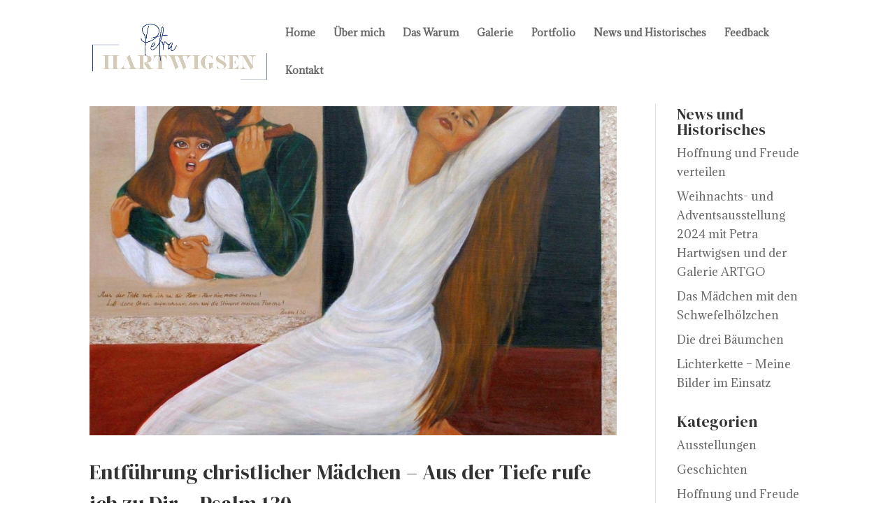

--- FILE ---
content_type: text/css
request_url: https://www.petra-hartwigsen.de/wp-content/et-cache/taxonomy/project_tag/260/et-divi-dynamic-ds.css?ver=1768622004
body_size: -9
content:
/*! The following theme stylesheet was modified by the Divi Switch plugin by WP Zone to implement user customization(s) - Sat, 17 Jan 2026 05:53:24 +0200 */


--- FILE ---
content_type: text/javascript
request_url: https://www.petra-hartwigsen.de/wp-content/plugins/divi-switch/includes/output/script.js?ver=1768331807
body_size: 353
content:
jQuery(document).ready(function($){
        function stickyFooter(){
        var footer = $("footer:first");
        if ( footer.length ) {
        var position = footer.position();
        var height = $(window).height();
        height = height - position.top;
        height = height - footer.outerHeight();
        if (height > 0) {
        footer.css({'margin-top' : height+'px'});
        }
        }
        }
        stickyFooter();
        $(window).resize(function(){
        stickyFooter();
        });

        });